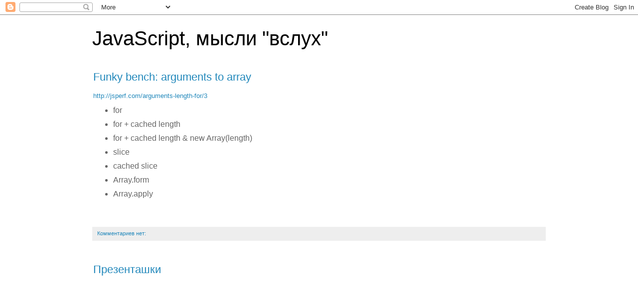

--- FILE ---
content_type: text/html; charset=UTF-8
request_url: https://ibnrubaxa.blogspot.com/
body_size: 12904
content:
<!DOCTYPE html>
<html class='v2' dir='ltr' lang='ru'>
<head>
<link href='https://www.blogger.com/static/v1/widgets/335934321-css_bundle_v2.css' rel='stylesheet' type='text/css'/>
<meta content='width=1100' name='viewport'/>
<meta content='text/html; charset=UTF-8' http-equiv='Content-Type'/>
<meta content='blogger' name='generator'/>
<link href='https://ibnrubaxa.blogspot.com/favicon.ico' rel='icon' type='image/x-icon'/>
<link href='http://ibnrubaxa.blogspot.com/' rel='canonical'/>
<link rel="alternate" type="application/atom+xml" title="JavaScript, мысли &quot;вслух&quot; - Atom" href="https://ibnrubaxa.blogspot.com/feeds/posts/default" />
<link rel="alternate" type="application/rss+xml" title="JavaScript, мысли &quot;вслух&quot; - RSS" href="https://ibnrubaxa.blogspot.com/feeds/posts/default?alt=rss" />
<link rel="service.post" type="application/atom+xml" title="JavaScript, мысли &quot;вслух&quot; - Atom" href="https://www.blogger.com/feeds/6684690904553511206/posts/default" />
<link rel="me" href="https://www.blogger.com/profile/08951555482980054796" />
<!--Can't find substitution for tag [blog.ieCssRetrofitLinks]-->
<meta content='http://ibnrubaxa.blogspot.com/' property='og:url'/>
<meta content='JavaScript, мысли &quot;вслух&quot;' property='og:title'/>
<meta content='' property='og:description'/>
<title>JavaScript, мысли "вслух"</title>
<style id='page-skin-1' type='text/css'><!--
/*
-----------------------------------------------
Blogger Template Style
Name:     Simple
Designer: Josh Peterson
URL:      www.noaesthetic.com
----------------------------------------------- */
/* Variable definitions
====================
<Variable name="keycolor" description="Main Color" type="color" default="#66bbdd"/>
<Group description="Page Text" selector="body">
<Variable name="body.font" description="Font" type="font"
default="normal normal 12px Arial, Tahoma, Helvetica, FreeSans, sans-serif"/>
<Variable name="body.text.color" description="Text Color" type="color" default="#222222"/>
</Group>
<Group description="Backgrounds" selector=".body-fauxcolumns-outer">
<Variable name="body.background.color" description="Outer Background" type="color" default="#66bbdd"/>
<Variable name="content.background.color" description="Main Background" type="color" default="#ffffff"/>
<Variable name="header.background.color" description="Header Background" type="color" default="transparent"/>
</Group>
<Group description="Links" selector=".main-outer">
<Variable name="link.color" description="Link Color" type="color" default="#2288bb"/>
<Variable name="link.visited.color" description="Visited Color" type="color" default="#888888"/>
<Variable name="link.hover.color" description="Hover Color" type="color" default="#33aaff"/>
</Group>
<Group description="Blog Title" selector=".header h1">
<Variable name="header.font" description="Font" type="font"
default="normal normal 60px Arial, Tahoma, Helvetica, FreeSans, sans-serif"/>
<Variable name="header.text.color" description="Title Color" type="color" default="#3399bb" />
</Group>
<Group description="Blog Description" selector=".header .description">
<Variable name="description.text.color" description="Description Color" type="color"
default="#777777" />
</Group>
<Group description="Tabs Text" selector=".tabs-inner .widget li a">
<Variable name="tabs.font" description="Font" type="font"
default="normal normal 14px Arial, Tahoma, Helvetica, FreeSans, sans-serif"/>
<Variable name="tabs.text.color" description="Text Color" type="color" default="#999999"/>
<Variable name="tabs.selected.text.color" description="Selected Color" type="color" default="#000000"/>
</Group>
<Group description="Tabs Background" selector=".tabs-outer .PageList">
<Variable name="tabs.background.color" description="Background Color" type="color" default="#f5f5f5"/>
<Variable name="tabs.selected.background.color" description="Selected Color" type="color" default="#eeeeee"/>
</Group>
<Group description="Post Title" selector="h3.post-title, .comments h4">
<Variable name="post.title.font" description="Font" type="font"
default="normal normal 22px Arial, Tahoma, Helvetica, FreeSans, sans-serif"/>
</Group>
<Group description="Date Header" selector=".date-header">
<Variable name="date.header.color" description="Text Color" type="color"
default="#666666"/>
<Variable name="date.header.background.color" description="Background Color" type="color"
default="transparent"/>
</Group>
<Group description="Post Footer" selector=".post-footer">
<Variable name="post.footer.text.color" description="Text Color" type="color" default="#666666"/>
<Variable name="post.footer.background.color" description="Background Color" type="color"
default="#f9f9f9"/>
<Variable name="post.footer.border.color" description="Shadow Color" type="color" default="#eeeeee"/>
</Group>
<Group description="Gadgets" selector="h2">
<Variable name="widget.title.font" description="Title Font" type="font"
default="normal bold 11px Arial, Tahoma, Helvetica, FreeSans, sans-serif"/>
<Variable name="widget.title.text.color" description="Title Color" type="color" default="#000000"/>
<Variable name="widget.alternate.text.color" description="Alternate Color" type="color" default="#999999"/>
</Group>
<Group description="Images" selector=".main-inner">
<Variable name="image.background.color" description="Background Color" type="color" default="#ffffff"/>
<Variable name="image.border.color" description="Border Color" type="color" default="#eeeeee"/>
<Variable name="image.text.color" description="Caption Text Color" type="color" default="#666666"/>
</Group>
<Group description="Accents" selector=".content-inner">
<Variable name="body.rule.color" description="Separator Line Color" type="color" default="#eeeeee"/>
<Variable name="tabs.border.color" description="Tabs Border Color" type="color" default="transparent"/>
</Group>
<Variable name="body.background" description="Body Background" type="background"
color="#ffffff" default="$(color) none repeat scroll top left"/>
<Variable name="body.background.override" description="Body Background Override" type="string" default=""/>
<Variable name="body.background.gradient.cap" description="Body Gradient Cap" type="url"
default="url(http://www.blogblog.com/1kt/simple/gradients_light.png)"/>
<Variable name="body.background.gradient.tile" description="Body Gradient Tile" type="url"
default="url(http://www.blogblog.com/1kt/simple/body_gradient_tile_light.png)"/>
<Variable name="content.background.color.selector" description="Content Background Color Selector" type="string" default=".content-inner"/>
<Variable name="content.padding" description="Content Padding" type="length" default="10px"/>
<Variable name="content.padding.horizontal" description="Content Horizontal Padding" type="length" default="10px"/>
<Variable name="content.shadow.spread" description="Content Shadow Spread" type="length" default="40px"/>
<Variable name="content.shadow.spread.webkit" description="Content Shadow Spread (WebKit)" type="length" default="5px"/>
<Variable name="content.shadow.spread.ie" description="Content Shadow Spread (IE)" type="length" default="10px"/>
<Variable name="main.border.width" description="Main Border Width" type="length" default="0"/>
<Variable name="header.background.gradient" description="Header Gradient" type="url" default="none"/>
<Variable name="header.shadow.offset.left" description="Header Shadow Offset Left" type="length" default="-1px"/>
<Variable name="header.shadow.offset.top" description="Header Shadow Offset Top" type="length" default="-1px"/>
<Variable name="header.shadow.spread" description="Header Shadow Spread" type="length" default="1px"/>
<Variable name="header.padding" description="Header Padding" type="length" default="30px"/>
<Variable name="header.border.size" description="Header Border Size" type="length" default="1px"/>
<Variable name="header.bottom.border.size" description="Header Bottom Border Size" type="length" default="1px"/>
<Variable name="header.border.horizontalsize" description="Header Horizontal Border Size" type="length" default="0"/>
<Variable name="description.text.size" description="Description Text Size" type="string" default="140%"/>
<Variable name="tabs.margin.top" description="Tabs Margin Top" type="length" default="0" />
<Variable name="tabs.margin.side" description="Tabs Side Margin" type="length" default="30px" />
<Variable name="tabs.background.gradient" description="Tabs Background Gradient" type="url"
default="url(http://www.blogblog.com/1kt/simple/gradients_light.png)"/>
<Variable name="tabs.border.width" description="Tabs Border Width" type="length" default="1px"/>
<Variable name="tabs.bevel.border.width" description="Tabs Bevel Border Width" type="length" default="1px"/>
<Variable name="date.header.padding" description="Date Header Padding" type="string" default="inherit"/>
<Variable name="date.header.letterspacing" description="Date Header Letter Spacing" type="string" default="inherit"/>
<Variable name="date.header.margin" description="Date Header Margin" type="string" default="inherit"/>
<Variable name="post.margin.bottom" description="Post Bottom Margin" type="length" default="25px"/>
<Variable name="image.border.small.size" description="Image Border Small Size" type="length" default="2px"/>
<Variable name="image.border.large.size" description="Image Border Large Size" type="length" default="5px"/>
<Variable name="page.width.selector" description="Page Width Selector" type="string" default=".region-inner"/>
<Variable name="page.width" description="Page Width" type="string" default="auto"/>
<Variable name="main.section.margin" description="Main Section Margin" type="length" default="15px"/>
<Variable name="main.padding" description="Main Padding" type="length" default="15px"/>
<Variable name="main.padding.top" description="Main Padding Top" type="length" default="30px"/>
<Variable name="main.padding.bottom" description="Main Padding Bottom" type="length" default="30px"/>
<Variable name="paging.background"
color="#ffffff"
description="Background of blog paging area" type="background"
default="transparent none no-repeat scroll top center"/>
<Variable name="footer.bevel" description="Bevel border length of footer" type="length" default="0"/>
<Variable name="mobile.background.overlay" description="Mobile Background Overlay" type="string"
default="transparent none repeat scroll top left"/>
<Variable name="mobile.background.size" description="Mobile Background Size" type="string" default="auto"/>
<Variable name="mobile.button.color" description="Mobile Button Color" type="color" default="#ffffff" />
<Variable name="startSide" description="Side where text starts in blog language" type="automatic" default="left"/>
<Variable name="endSide" description="Side where text ends in blog language" type="automatic" default="right"/>
*/
/* Content
----------------------------------------------- */
body {
font: normal normal 12px 'Trebuchet MS', Trebuchet, Verdana, sans-serif;
color: #666666;
background: #ffffff none repeat scroll top left;
padding: 0 0 0 0;
}
html body .region-inner {
min-width: 0;
max-width: 100%;
width: auto;
}
a:link {
text-decoration:none;
color: #2288bb;
}
a:visited {
text-decoration:none;
color: #888888;
}
a:hover {
text-decoration:underline;
color: #33aaff;
}
.body-fauxcolumn-outer .fauxcolumn-inner {
background: transparent none repeat scroll top left;
_background-image: none;
}
.body-fauxcolumn-outer .cap-top {
position: absolute;
z-index: 1;
height: 400px;
width: 100%;
background: #ffffff none repeat scroll top left;
}
.body-fauxcolumn-outer .cap-top .cap-left {
width: 100%;
background: transparent none repeat-x scroll top left;
_background-image: none;
}
.content-outer {
-moz-box-shadow: 0 0 0 rgba(0, 0, 0, .15);
-webkit-box-shadow: 0 0 0 rgba(0, 0, 0, .15);
-goog-ms-box-shadow: 0 0 0 #333333;
box-shadow: 0 0 0 rgba(0, 0, 0, .15);
margin-bottom: 1px;
}
.content-inner {
padding: 10px 40px;
}
.content-inner {
background-color: #ffffff;
}
/* Header
----------------------------------------------- */
.header-outer {
background: transparent none repeat-x scroll 0 -400px;
_background-image: none;
}
.Header h1 {
font: normal normal 40px 'Trebuchet MS',Trebuchet,Verdana,sans-serif;
color: #000000;
text-shadow: 0 0 0 rgba(0, 0, 0, .2);
}
.Header h1 a {
color: #000000;
}
.Header .description {
font-size: 18px;
color: #000000;
}
.header-inner .Header .titlewrapper {
padding: 15px 10px;
}
.header-inner .Header .descriptionwrapper {
display: none;
}
/* Tabs
----------------------------------------------- */
.tabs-inner .section:first-child {
border-top: 0 solid #dddddd;
}
.tabs-inner .section:first-child ul {
margin-top: -1px;
border-top: 1px solid #dddddd;
border-left: 1px solid #dddddd;
border-right: 1px solid #dddddd;
}
.tabs-inner .widget ul {
background: transparent none repeat-x scroll 0 -800px;
_background-image: none;
border-bottom: 1px solid #dddddd;
margin-top: 0;
margin-left: -30px;
margin-right: -30px;
}
.tabs-inner .widget li a {
display: inline-block;
padding: .6em 1em;
font: normal normal 12px 'Trebuchet MS', Trebuchet, Verdana, sans-serif;
color: #000000;
border-left: 1px solid #ffffff;
border-right: 1px solid #dddddd;
}
.tabs-inner .widget li:first-child a {
border-left: none;
}
.tabs-inner .widget li.selected a, .tabs-inner .widget li a:hover {
color: #000000;
background-color: #eeeeee;
text-decoration: none;
}
/* Columns
----------------------------------------------- */
.main-outer {
border-top: 0 solid transparent;
}
.fauxcolumn-left-outer .fauxcolumn-inner {
border-right: 1px solid transparent;
}
.fauxcolumn-right-outer .fauxcolumn-inner {
border-left: 1px solid transparent;
}
/* Headings
----------------------------------------------- */
h2 {
margin: 0 0 1em 0;
font: normal bold 11px 'Trebuchet MS',Trebuchet,Verdana,sans-serif;
color: #000000;
text-transform: uppercase;
}
/* Widgets
----------------------------------------------- */
.widget .zippy {
color: #999999;
text-shadow: 2px 2px 1px rgba(0, 0, 0, .1);
}
.widget .popular-posts ul {
list-style: none;
}
/* Posts
----------------------------------------------- */
.date-header span {
background-color: #bbbbbb;
color: #ffffff;
padding: 0.4em;
letter-spacing: 3px;
margin: inherit;
}
.main-inner {
padding-top: 0;
padding-bottom: 65px;
}
.main-inner .column-center-inner {
padding: 0 0;
}
.main-inner .column-center-inner .section {
margin: 0 1em;
}
.post {
margin: 0 0 45px 0;
}
h3.post-title, .comments h4 {
font: normal normal 22px 'Trebuchet MS',Trebuchet,Verdana,sans-serif;
margin: .75em 0 0;
}
.post-body {
font-size: 110%;
line-height: 1.4;
position: relative;
}
.post-body img, .post-body .tr-caption-container, .Profile img, .Image img,
.BlogList .item-thumbnail img {
padding: 2px;
background: #ffffff;
border: 1px solid #eeeeee;
-moz-box-shadow: 1px 1px 5px rgba(0, 0, 0, .1);
-webkit-box-shadow: 1px 1px 5px rgba(0, 0, 0, .1);
box-shadow: 1px 1px 5px rgba(0, 0, 0, .1);
}
.post-body img, .post-body .tr-caption-container {
padding: 5px;
}
.post-body .tr-caption-container {
color: #666666;
}
.post-body .tr-caption-container img {
padding: 0;
background: transparent;
border: none;
-moz-box-shadow: 0 0 0 rgba(0, 0, 0, .1);
-webkit-box-shadow: 0 0 0 rgba(0, 0, 0, .1);
box-shadow: 0 0 0 rgba(0, 0, 0, .1);
}
.post-header {
margin: 0 0 1.5em;
line-height: 1.6;
font-size: 90%;
}
.post-footer {
margin: 20px -2px 0;
padding: 5px 10px;
color: #666666;
background-color: #eeeeee;
border-bottom: 1px solid #eeeeee;
line-height: 1.6;
font-size: 90%;
}
#comments .comment-author {
padding-top: 1.5em;
border-top: 1px solid transparent;
background-position: 0 1.5em;
}
#comments .comment-author:first-child {
padding-top: 0;
border-top: none;
}
.avatar-image-container {
margin: .2em 0 0;
}
#comments .avatar-image-container img {
border: 1px solid #eeeeee;
}
/* Comments
----------------------------------------------- */
.comments .comments-content .icon.blog-author {
background-repeat: no-repeat;
background-image: url([data-uri]);
}
.comments .comments-content .loadmore a {
border-top: 1px solid #999999;
border-bottom: 1px solid #999999;
}
.comments .comment-thread.inline-thread {
background-color: #eeeeee;
}
.comments .continue {
border-top: 2px solid #999999;
}
/* Accents
---------------------------------------------- */
.section-columns td.columns-cell {
border-left: 1px solid transparent;
}
.blog-pager {
background: transparent url(//www.blogblog.com/1kt/simple/paging_dot.png) repeat-x scroll top center;
}
.blog-pager-older-link, .home-link,
.blog-pager-newer-link {
background-color: #ffffff;
padding: 5px;
}
.footer-outer {
border-top: 1px dashed #bbbbbb;
}
/* Mobile
----------------------------------------------- */
body.mobile  {
background-size: auto;
}
.mobile .body-fauxcolumn-outer {
background: transparent none repeat scroll top left;
}
.mobile .body-fauxcolumn-outer .cap-top {
background-size: 100% auto;
}
.mobile .content-outer {
-webkit-box-shadow: 0 0 3px rgba(0, 0, 0, .15);
box-shadow: 0 0 3px rgba(0, 0, 0, .15);
padding: 0 0;
}
body.mobile .AdSense {
margin: 0 -0;
}
.mobile .tabs-inner .widget ul {
margin-left: 0;
margin-right: 0;
}
.mobile .post {
margin: 0;
}
.mobile .main-inner .column-center-inner .section {
margin: 0;
}
.mobile .date-header span {
padding: 0.1em 10px;
margin: 0 -10px;
}
.mobile h3.post-title {
margin: 0;
}
.mobile .blog-pager {
background: transparent none no-repeat scroll top center;
}
.mobile .footer-outer {
border-top: none;
}
.mobile .main-inner, .mobile .footer-inner {
background-color: #ffffff;
}
.mobile-index-contents {
color: #666666;
}
.mobile-link-button {
background-color: #2288bb;
}
.mobile-link-button a:link, .mobile-link-button a:visited {
color: #ffffff;
}
.mobile .tabs-inner .section:first-child {
border-top: none;
}
.mobile .tabs-inner .PageList .widget-content {
background-color: #eeeeee;
color: #000000;
border-top: 1px solid #dddddd;
border-bottom: 1px solid #dddddd;
}
.mobile .tabs-inner .PageList .widget-content .pagelist-arrow {
border-left: 1px solid #dddddd;
}

--></style>
<style id='template-skin-1' type='text/css'><!--
body {
min-width: 1010px;
}
.content-outer, .content-fauxcolumn-outer, .region-inner {
min-width: 1010px;
max-width: 1010px;
_width: 1010px;
}
.main-inner .columns {
padding-left: 0px;
padding-right: 0px;
}
.main-inner .fauxcolumn-center-outer {
left: 0px;
right: 0px;
/* IE6 does not respect left and right together */
_width: expression(this.parentNode.offsetWidth -
parseInt("0px") -
parseInt("0px") + 'px');
}
.main-inner .fauxcolumn-left-outer {
width: 0px;
}
.main-inner .fauxcolumn-right-outer {
width: 0px;
}
.main-inner .column-left-outer {
width: 0px;
right: 100%;
margin-left: -0px;
}
.main-inner .column-right-outer {
width: 0px;
margin-right: -0px;
}
#layout {
min-width: 0;
}
#layout .content-outer {
min-width: 0;
width: 800px;
}
#layout .region-inner {
min-width: 0;
width: auto;
}
body#layout div.add_widget {
padding: 8px;
}
body#layout div.add_widget a {
margin-left: 32px;
}
--></style>
<link href='https://www.blogger.com/dyn-css/authorization.css?targetBlogID=6684690904553511206&amp;zx=d15db074-27fd-45a0-8ad9-77c96eac4171' media='none' onload='if(media!=&#39;all&#39;)media=&#39;all&#39;' rel='stylesheet'/><noscript><link href='https://www.blogger.com/dyn-css/authorization.css?targetBlogID=6684690904553511206&amp;zx=d15db074-27fd-45a0-8ad9-77c96eac4171' rel='stylesheet'/></noscript>
<meta name='google-adsense-platform-account' content='ca-host-pub-1556223355139109'/>
<meta name='google-adsense-platform-domain' content='blogspot.com'/>

</head>
<body class='loading'>
<div class='navbar section' id='navbar' name='Панель навигации'><div class='widget Navbar' data-version='1' id='Navbar1'><script type="text/javascript">
    function setAttributeOnload(object, attribute, val) {
      if(window.addEventListener) {
        window.addEventListener('load',
          function(){ object[attribute] = val; }, false);
      } else {
        window.attachEvent('onload', function(){ object[attribute] = val; });
      }
    }
  </script>
<div id="navbar-iframe-container"></div>
<script type="text/javascript" src="https://apis.google.com/js/platform.js"></script>
<script type="text/javascript">
      gapi.load("gapi.iframes:gapi.iframes.style.bubble", function() {
        if (gapi.iframes && gapi.iframes.getContext) {
          gapi.iframes.getContext().openChild({
              url: 'https://www.blogger.com/navbar/6684690904553511206?origin\x3dhttps://ibnrubaxa.blogspot.com',
              where: document.getElementById("navbar-iframe-container"),
              id: "navbar-iframe"
          });
        }
      });
    </script><script type="text/javascript">
(function() {
var script = document.createElement('script');
script.type = 'text/javascript';
script.src = '//pagead2.googlesyndication.com/pagead/js/google_top_exp.js';
var head = document.getElementsByTagName('head')[0];
if (head) {
head.appendChild(script);
}})();
</script>
</div></div>
<div itemscope='itemscope' itemtype='http://schema.org/Blog' style='display: none;'>
<meta content='JavaScript, мысли "вслух"' itemprop='name'/>
</div>
<div class='body-fauxcolumns'>
<div class='fauxcolumn-outer body-fauxcolumn-outer'>
<div class='cap-top'>
<div class='cap-left'></div>
<div class='cap-right'></div>
</div>
<div class='fauxborder-left'>
<div class='fauxborder-right'></div>
<div class='fauxcolumn-inner'>
</div>
</div>
<div class='cap-bottom'>
<div class='cap-left'></div>
<div class='cap-right'></div>
</div>
</div>
</div>
<div class='content'>
<div class='content-fauxcolumns'>
<div class='fauxcolumn-outer content-fauxcolumn-outer'>
<div class='cap-top'>
<div class='cap-left'></div>
<div class='cap-right'></div>
</div>
<div class='fauxborder-left'>
<div class='fauxborder-right'></div>
<div class='fauxcolumn-inner'>
</div>
</div>
<div class='cap-bottom'>
<div class='cap-left'></div>
<div class='cap-right'></div>
</div>
</div>
</div>
<div class='content-outer'>
<div class='content-cap-top cap-top'>
<div class='cap-left'></div>
<div class='cap-right'></div>
</div>
<div class='fauxborder-left content-fauxborder-left'>
<div class='fauxborder-right content-fauxborder-right'></div>
<div class='content-inner'>
<header>
<div class='header-outer'>
<div class='header-cap-top cap-top'>
<div class='cap-left'></div>
<div class='cap-right'></div>
</div>
<div class='fauxborder-left header-fauxborder-left'>
<div class='fauxborder-right header-fauxborder-right'></div>
<div class='region-inner header-inner'>
<div class='header section' id='header' name='Заголовок'><div class='widget Header' data-version='1' id='Header1'>
<div id='header-inner'>
<div class='titlewrapper'>
<h1 class='title'>
JavaScript, мысли "вслух"
</h1>
</div>
<div class='descriptionwrapper'>
<p class='description'><span>
</span></p>
</div>
</div>
</div></div>
</div>
</div>
<div class='header-cap-bottom cap-bottom'>
<div class='cap-left'></div>
<div class='cap-right'></div>
</div>
</div>
</header>
<div class='tabs-outer'>
<div class='tabs-cap-top cap-top'>
<div class='cap-left'></div>
<div class='cap-right'></div>
</div>
<div class='fauxborder-left tabs-fauxborder-left'>
<div class='fauxborder-right tabs-fauxborder-right'></div>
<div class='region-inner tabs-inner'>
<div class='tabs no-items section' id='crosscol' name='Поперечный столбец'></div>
<div class='tabs no-items section' id='crosscol-overflow' name='Cross-Column 2'></div>
</div>
</div>
<div class='tabs-cap-bottom cap-bottom'>
<div class='cap-left'></div>
<div class='cap-right'></div>
</div>
</div>
<div class='main-outer'>
<div class='main-cap-top cap-top'>
<div class='cap-left'></div>
<div class='cap-right'></div>
</div>
<div class='fauxborder-left main-fauxborder-left'>
<div class='fauxborder-right main-fauxborder-right'></div>
<div class='region-inner main-inner'>
<div class='columns fauxcolumns'>
<div class='fauxcolumn-outer fauxcolumn-center-outer'>
<div class='cap-top'>
<div class='cap-left'></div>
<div class='cap-right'></div>
</div>
<div class='fauxborder-left'>
<div class='fauxborder-right'></div>
<div class='fauxcolumn-inner'>
</div>
</div>
<div class='cap-bottom'>
<div class='cap-left'></div>
<div class='cap-right'></div>
</div>
</div>
<div class='fauxcolumn-outer fauxcolumn-left-outer'>
<div class='cap-top'>
<div class='cap-left'></div>
<div class='cap-right'></div>
</div>
<div class='fauxborder-left'>
<div class='fauxborder-right'></div>
<div class='fauxcolumn-inner'>
</div>
</div>
<div class='cap-bottom'>
<div class='cap-left'></div>
<div class='cap-right'></div>
</div>
</div>
<div class='fauxcolumn-outer fauxcolumn-right-outer'>
<div class='cap-top'>
<div class='cap-left'></div>
<div class='cap-right'></div>
</div>
<div class='fauxborder-left'>
<div class='fauxborder-right'></div>
<div class='fauxcolumn-inner'>
</div>
</div>
<div class='cap-bottom'>
<div class='cap-left'></div>
<div class='cap-right'></div>
</div>
</div>
<!-- corrects IE6 width calculation -->
<div class='columns-inner'>
<div class='column-center-outer'>
<div class='column-center-inner'>
<div class='main section' id='main' name='Основной'><div class='widget Blog' data-version='1' id='Blog1'>
<div class='blog-posts hfeed'>

          <div class="date-outer">
        

          <div class="date-posts">
        
<div class='post-outer'>
<div class='post hentry' itemscope='itemscope' itemtype='http://schema.org/BlogPosting'>
<a name='425160906944852267'></a>
<h3 class='post-title entry-title' itemprop='name'>
<a href='https://ibnrubaxa.blogspot.com/2014/12/funky-bench-arguments-to-array.html'>Funky bench: arguments to array</a>
</h3>
<div class='post-header'>
<div class='post-header-line-1'></div>
</div>
<div class='post-body entry-content' id='post-body-425160906944852267' itemprop='articleBody'>
<div dir="ltr" style="text-align: left;" trbidi="on">
<div>
<div>
<span style="font-family: Trebuchet MS, sans-serif;"><a href="http://jsperf.com/arguments-length-for/3">http://jsperf.com/arguments-length-for/3</a></span></div>
</div>
<ul style="background-color: white; font-size: 16px; line-height: 24px; margin-bottom: 1em;">
<li><span style="font-family: Trebuchet MS, sans-serif;">for</span></li>
<li><span style="font-family: Trebuchet MS, sans-serif;">for + cached length</span></li>
<li><span style="font-family: Trebuchet MS, sans-serif;">for + cached length &amp; new Array(length)</span></li>
<li><span style="font-family: Trebuchet MS, sans-serif;">slice</span></li>
<li><span style="font-family: Trebuchet MS, sans-serif;">cached slice</span></li>
<li><span style="font-family: Trebuchet MS, sans-serif;">Array.form</span></li>
<li><span style="font-family: Trebuchet MS, sans-serif;">Array.apply</span></li>
</ul>
<div>
<br /></div>
</div>
<div style='clear: both;'></div>
</div>
<div class='post-footer'>
<div class='post-footer-line post-footer-line-1'><span class='post-comment-link'>
<a class='comment-link' href='https://ibnrubaxa.blogspot.com/2014/12/funky-bench-arguments-to-array.html#comment-form' onclick=''>
Комментариев нет:
              </a>
</span>
<span class='post-icons'>
<span class='item-control blog-admin pid-729381188'>
<a href='https://www.blogger.com/post-edit.g?blogID=6684690904553511206&postID=425160906944852267&from=pencil' title='Изменить сообщение'>
<img alt='' class='icon-action' height='18' src='https://resources.blogblog.com/img/icon18_edit_allbkg.gif' width='18'/>
</a>
</span>
</span>
</div>
<div class='post-footer-line post-footer-line-2'><span class='post-labels'>
</span>
</div>
<div class='post-footer-line post-footer-line-3'></div>
</div>
</div>
</div>

          </div></div>
        

          <div class="date-outer">
        

          <div class="date-posts">
        
<div class='post-outer'>
<div class='post hentry' itemscope='itemscope' itemtype='http://schema.org/BlogPosting'>
<a name='1914197303685093249'></a>
<h3 class='post-title entry-title' itemprop='name'>
<a href='https://ibnrubaxa.blogspot.com/2014/12/blog-post.html'>Презенташки</a>
</h3>
<div class='post-header'>
<div class='post-header-line-1'></div>
</div>
<div class='post-body entry-content' id='post-body-1914197303685093249' itemprop='articleBody'>
<div dir="ltr" style="text-align: left;" trbidi="on">
<iframe allowfullscreen="" frameborder="0" height="570px" marginheight="0" marginwidth="0" mozallowfullscreen="" scrolling="no" src="http://www.slideshare.net/ibnrubaxa/slideshelf" style="border: none;" webkitallowfullscreen="" width="760px"></iframe></div>
<div style='clear: both;'></div>
</div>
<div class='post-footer'>
<div class='post-footer-line post-footer-line-1'><span class='post-comment-link'>
<a class='comment-link' href='https://ibnrubaxa.blogspot.com/2014/12/blog-post.html#comment-form' onclick=''>
Комментариев нет:
              </a>
</span>
<span class='post-icons'>
<span class='item-control blog-admin pid-729381188'>
<a href='https://www.blogger.com/post-edit.g?blogID=6684690904553511206&postID=1914197303685093249&from=pencil' title='Изменить сообщение'>
<img alt='' class='icon-action' height='18' src='https://resources.blogblog.com/img/icon18_edit_allbkg.gif' width='18'/>
</a>
</span>
</span>
</div>
<div class='post-footer-line post-footer-line-2'><span class='post-labels'>
</span>
</div>
<div class='post-footer-line post-footer-line-3'></div>
</div>
</div>
</div>

          </div></div>
        

          <div class="date-outer">
        

          <div class="date-posts">
        
<div class='post-outer'>
<div class='post hentry' itemscope='itemscope' itemtype='http://schema.org/BlogPosting'>
<a name='1284549434626968718'></a>
<h3 class='post-title entry-title' itemprop='name'>
<a href='https://ibnrubaxa.blogspot.com/2014/11/very-soon-release-sortable-v10.html'>Very soon, the release Sortable v1.0:</a>
</h3>
<div class='post-header'>
<div class='post-header-line-1'></div>
</div>
<div class='post-body entry-content' id='post-body-1284549434626968718' itemprop='articleBody'>
<div dir="ltr" style="text-align: left;" trbidi="on">
<div class="separator" style="clear: both; text-align: center;">
<a href="http://rubaxa.github.io/Sortable/" style="clear: left; float: left; margin-bottom: 1em; margin-right: 1em;"><img border="0" src="https://lh3.googleusercontent.com/blogger_img_proxy/AEn0k_tbKQb670Q6pZrWHa_p6zV3SRJKtiirsBvGoqH7sQNnVQwfgMvnKm7q8ZXCRHGk337bhtrurkMgM9h_WckJ9KBvUS25jykxnjTV_q8HXj0a=s0-d"></a><span style="font-size: large;"></span></div>
<span style="font-family: Trebuchet MS, sans-serif; font-size: large;">&nbsp; - animation</span><br />
<span style="font-family: Trebuchet MS, sans-serif; font-size: large;">&nbsp; -&nbsp;group settings</span><br />
<span style="font-family: Trebuchet MS, sans-serif; font-size: large;">&nbsp; - support AngularJS (ng-sortable)</span><br />
<span style="font-size: large;"><span style="font-family: Trebuchet MS, sans-serif;"><br /></span>
<span style="font-family: Trebuchet MS, sans-serif;"><br /></span></span><br />
<span style="font-size: large;"><span style="font-family: Trebuchet MS, sans-serif;">RC: https://github.com/RubaXa/Sortable/tree/dev/</span></span></div>
<div style='clear: both;'></div>
</div>
<div class='post-footer'>
<div class='post-footer-line post-footer-line-1'><span class='post-comment-link'>
<a class='comment-link' href='https://ibnrubaxa.blogspot.com/2014/11/very-soon-release-sortable-v10.html#comment-form' onclick=''>
Комментариев нет:
              </a>
</span>
<span class='post-icons'>
<span class='item-control blog-admin pid-729381188'>
<a href='https://www.blogger.com/post-edit.g?blogID=6684690904553511206&postID=1284549434626968718&from=pencil' title='Изменить сообщение'>
<img alt='' class='icon-action' height='18' src='https://resources.blogblog.com/img/icon18_edit_allbkg.gif' width='18'/>
</a>
</span>
</span>
</div>
<div class='post-footer-line post-footer-line-2'><span class='post-labels'>
Ярлыки:
<a href='https://ibnrubaxa.blogspot.com/search/label/AngularJS' rel='tag'>AngularJS</a>,
<a href='https://ibnrubaxa.blogspot.com/search/label/dnd' rel='tag'>dnd</a>,
<a href='https://ibnrubaxa.blogspot.com/search/label/reorder' rel='tag'>reorder</a>,
<a href='https://ibnrubaxa.blogspot.com/search/label/sortable' rel='tag'>sortable</a>
</span>
</div>
<div class='post-footer-line post-footer-line-3'></div>
</div>
</div>
</div>

          </div></div>
        

          <div class="date-outer">
        

          <div class="date-posts">
        
<div class='post-outer'>
<div class='post hentry' itemscope='itemscope' itemtype='http://schema.org/BlogPosting'>
<a name='2121856623597054121'></a>
<h3 class='post-title entry-title' itemprop='name'>
<a href='https://ibnrubaxa.blogspot.com/2014/09/wormholejs-is-eventemitter-for.html'>wormhole.js &#8212; is EventEmitter for communication between tabs</a>
</h3>
<div class='post-header'>
<div class='post-header-line-1'></div>
</div>
<div class='post-body entry-content' id='post-body-2121856623597054121' itemprop='articleBody'>
<div dir="ltr" style="text-align: left;" trbidi="on">
<div class="separator" style="clear: both; text-align: center;">
<a href="http://rubaxa.github.io/wormhole/"><img border="0" src="https://lh3.googleusercontent.com/blogger_img_proxy/AEn0k_vCp-SE-nGGOilApXcyS6O6v0ZoClc9YcSEpjPh6ktIvJmdwxDnrUSShssGfVNpGCJ_7x_NrO5mRUGjVgXpu83niHNQg7BmIG5c9SYpxDF9TRfa0Q=s0-d"></a></div>
<br />
<h3 style="box-sizing: border-box; color: #333333; font-family: 'Helvetica Neue', Helvetica, 'Segoe UI', Arial, freesans, sans-serif; font-size: 1.5em; line-height: 1.43; margin-bottom: 16px; margin-top: 1em; position: relative;">
Features</h3>
<ul class="task-list" style="box-sizing: border-box; color: #333333; font-family: 'Helvetica Neue', Helvetica, 'Segoe UI', Arial, freesans, sans-serif; font-size: 16px; line-height: 25.6000003814697px; margin-bottom: 16px; margin-top: 0px; padding: 0px 0px 0px 2em;">
<li style="box-sizing: border-box;">Cross-domain communication</li>
<li style="box-sizing: border-box;">SharedWorkers or fallback to localStorage</li>
<li style="box-sizing: border-box;">IE 8+, Chrome 10+, FireFox 10+, Opera 10+, Safari 6+</li>
<li style="box-sizing: border-box;">Test coverage (<a href="http://rubaxa.github.io/wormhole/tests/" style="background-attachment: initial; background-clip: initial; background-image: initial; background-origin: initial; background-position: initial; background-repeat: initial; background-size: initial; box-sizing: border-box; color: #4183c4; text-decoration: none;">run</a>)</li>
</ul>
<div>
<span style="color: #333333; font-family: Helvetica Neue, Helvetica, Segoe UI, Arial, freesans, sans-serif;"><span style="line-height: 25.6000003814697px;"><br /></span></span></div>
<div>
<span style="color: #333333; font-family: Helvetica Neue, Helvetica, Segoe UI, Arial, freesans, sans-serif;"><span style="line-height: 25.6000003814697px;"><a href="http://rubaxa.github.io/wormhole/">http://rubaxa.github.io/wormhole/</a></span></span></div>
</div>
<div style='clear: both;'></div>
</div>
<div class='post-footer'>
<div class='post-footer-line post-footer-line-1'><span class='post-comment-link'>
<a class='comment-link' href='https://ibnrubaxa.blogspot.com/2014/09/wormholejs-is-eventemitter-for.html#comment-form' onclick=''>
Комментариев нет:
              </a>
</span>
<span class='post-icons'>
<span class='item-control blog-admin pid-729381188'>
<a href='https://www.blogger.com/post-edit.g?blogID=6684690904553511206&postID=2121856623597054121&from=pencil' title='Изменить сообщение'>
<img alt='' class='icon-action' height='18' src='https://resources.blogblog.com/img/icon18_edit_allbkg.gif' width='18'/>
</a>
</span>
</span>
</div>
<div class='post-footer-line post-footer-line-2'><span class='post-labels'>
</span>
</div>
<div class='post-footer-line post-footer-line-3'></div>
</div>
</div>
</div>

          </div></div>
        

          <div class="date-outer">
        

          <div class="date-posts">
        
<div class='post-outer'>
<div class='post hentry' itemscope='itemscope' itemtype='http://schema.org/BlogPosting'>
<a name='3265607073413612441'></a>
<h3 class='post-title entry-title' itemprop='name'>
<a href='https://ibnrubaxa.blogspot.com/2014/07/how-to-inherit-native-promise.html'>How to inherit native Promise?</a>
</h3>
<div class='post-header'>
<div class='post-header-line-1'></div>
</div>
<div class='post-body entry-content' id='post-body-3265607073413612441' itemprop='articleBody'>
<div dir="ltr" style="text-align: left;" trbidi="on">
<div dir="ltr" style="text-align: left;" trbidi="on">
<pre class="javascript" style="color: #0f0f0f; font-size: 15px; line-height: 20px; padding: 6px;"><span style="color: #006600; font-style: italic;">/**
 * @class   MyPromise
 * @extends Promise
 */</span>
<span style="color: #000066; font-weight: bold;">var</span> MyPromise <span style="color: #339933;">=</span> <span style="color: #000066; font-weight: bold;">function</span> <span style="color: #009900;">(</span>executor<span style="color: #009900;">)</span> <span style="color: #009900;">{</span>
  <span style="color: #000066; font-weight: bold;">var</span> promise <span style="color: #339933;">=</span> <span style="color: #000066; font-weight: bold;">new</span> Promise<span style="color: #009900;">(</span>executor<span style="color: #009900;">)</span><span style="color: #339933;">;</span>
  promise.<span style="color: #000066;">__proto__</span> <span style="color: #339933;">=</span> <span style="color: #000066; font-weight: bold;">this</span>.<span style="color: #000066;">__proto__</span><span style="color: #339933;">;</span>
  <span style="color: #000066; font-weight: bold;">return</span> promise<span style="color: #339933;">;</span>
<span style="color: #009900;">}</span><span style="color: #339933;">;</span>
&nbsp;
MyPromise.<span style="color: #000066; font-weight: bold;">prototype</span> <span style="color: #339933;">=</span> Object.<span style="color: #660066;">create</span><span style="color: #009900;">(</span>Promise.<span style="color: #000066; font-weight: bold;">prototype</span><span style="color: #339933;">,</span> <span style="color: #009900;">{</span> constructor<span style="color: #339933;">:</span> <span style="color: #009900;">{</span> value<span style="color: #339933;">:</span> MyPromise <span style="color: #009900;">}</span> <span style="color: #009900;">}</span><span style="color: #009900;">)</span><span style="color: #339933;">;</span>
&nbsp;
MyPromise.<span style="color: #000066; font-weight: bold;">prototype</span>.<span style="color: #660066;">done</span> <span style="color: #339933;">=</span> <span style="color: #000066; font-weight: bold;">function</span> <span style="color: #009900;">(</span>callback<span style="color: #009900;">)</span> <span style="color: #009900;">{</span>
  <span style="color: #000066; font-weight: bold;">this</span>.<span style="color: #660066;">then</span><span style="color: #009900;">(</span>callback<span style="color: #009900;">)</span><span style="color: #339933;">;</span>
  <span style="color: #000066; font-weight: bold;">return</span> <span style="color: #000066; font-weight: bold;">this</span><span style="color: #339933;">;</span>
<span style="color: #009900;">}</span><span style="color: #339933;">;</span>
&nbsp;
MyPromise.<span style="color: #000066; font-weight: bold;">prototype</span>.<span style="color: #660066;">fail</span> <span style="color: #339933;">=</span> <span style="color: #000066; font-weight: bold;">function</span> <span style="color: #009900;">(</span>callback<span style="color: #009900;">)</span> <span style="color: #009900;">{</span>
  <span style="color: #000066; font-weight: bold;">this</span><span style="color: #009900;">[</span><span style="color: #3366cc;">'catch'</span><span style="color: #009900;">]</span><span style="color: #009900;">(</span>callback<span style="color: #009900;">)</span><span style="color: #339933;">;</span>
  <span style="color: #000066; font-weight: bold;">return</span> <span style="color: #000066; font-weight: bold;">this</span><span style="color: #339933;">;</span>
<span style="color: #009900;">}</span><span style="color: #339933;">;</span>
&nbsp;
MyPromise.<span style="color: #000066; font-weight: bold;">prototype</span>.<span style="color: #660066;">always</span> <span style="color: #339933;">=</span> <span style="color: #000066; font-weight: bold;">function</span> <span style="color: #009900;">(</span>callback<span style="color: #009900;">)</span> <span style="color: #009900;">{</span>
  <span style="color: #000066; font-weight: bold;">this</span>.<span style="color: #660066;">then</span><span style="color: #009900;">(</span>callback<span style="color: #339933;">,</span> callback<span style="color: #009900;">)</span><span style="color: #339933;">;</span>
  <span style="color: #000066; font-weight: bold;">return</span> <span style="color: #000066; font-weight: bold;">this</span><span style="color: #339933;">;</span>
<span style="color: #009900;">}</span><span style="color: #339933;">;</span>
&nbsp;
MyPromise.<span style="color: #660066;">all</span> <span style="color: #339933;">=</span> Promise.<span style="color: #660066;">all</span><span style="color: #339933;">;</span>
MyPromise.<span style="color: #660066;">cast</span> <span style="color: #339933;">=</span> Promise.<span style="color: #660066;">cast</span><span style="color: #339933;">;</span>
MyPromise.<span style="color: #660066;">reject</span> <span style="color: #339933;">=</span> Promise.<span style="color: #660066;">reject</span><span style="color: #339933;">;</span>
MyPromise.<span style="color: #660066;">resolve</span> <span style="color: #339933;">=</span> Promise.<span style="color: #660066;">resolve</span><span style="color: #339933;">;</span></pre>
<pre class="javascript" style="color: #0f0f0f; font-size: 15px; line-height: 20px; padding: 6px;"><span style="color: #339933;">
</span></pre>
</div>
<span style="font-family: Trebuchet MS, sans-serif;"><a href="http://code.re/5TC">http://code.re/5TC</a></span></div>
<div style='clear: both;'></div>
</div>
<div class='post-footer'>
<div class='post-footer-line post-footer-line-1'><span class='post-comment-link'>
<a class='comment-link' href='https://ibnrubaxa.blogspot.com/2014/07/how-to-inherit-native-promise.html#comment-form' onclick=''>
2 комментария:
              </a>
</span>
<span class='post-icons'>
<span class='item-control blog-admin pid-729381188'>
<a href='https://www.blogger.com/post-edit.g?blogID=6684690904553511206&postID=3265607073413612441&from=pencil' title='Изменить сообщение'>
<img alt='' class='icon-action' height='18' src='https://resources.blogblog.com/img/icon18_edit_allbkg.gif' width='18'/>
</a>
</span>
</span>
</div>
<div class='post-footer-line post-footer-line-2'><span class='post-labels'>
</span>
</div>
<div class='post-footer-line post-footer-line-3'></div>
</div>
</div>
</div>

          </div></div>
        

          <div class="date-outer">
        

          <div class="date-posts">
        
<div class='post-outer'>
<div class='post hentry' itemscope='itemscope' itemtype='http://schema.org/BlogPosting'>
<a name='1929296472721132663'></a>
<h3 class='post-title entry-title' itemprop='name'>
<a href='https://ibnrubaxa.blogspot.com/2014/07/git-diffpath-highlighter.html'>Git diff/patсh highlighter :]</a>
</h3>
<div class='post-header'>
<div class='post-header-line-1'></div>
</div>
<div class='post-body entry-content' id='post-body-1929296472721132663' itemprop='articleBody'>
<div dir="ltr" style="text-align: left;" trbidi="on">
<span style="font-family: Trebuchet MS, sans-serif; font-size: large;"><a href="http://jsfiddle.net/RubaXa/QwbP6/show/">http://jsfiddle.net/RubaXa/QwbP6/show/</a></span></div>
<div style='clear: both;'></div>
</div>
<div class='post-footer'>
<div class='post-footer-line post-footer-line-1'><span class='post-comment-link'>
<a class='comment-link' href='https://ibnrubaxa.blogspot.com/2014/07/git-diffpath-highlighter.html#comment-form' onclick=''>
Комментариев нет:
              </a>
</span>
<span class='post-icons'>
<span class='item-control blog-admin pid-729381188'>
<a href='https://www.blogger.com/post-edit.g?blogID=6684690904553511206&postID=1929296472721132663&from=pencil' title='Изменить сообщение'>
<img alt='' class='icon-action' height='18' src='https://resources.blogblog.com/img/icon18_edit_allbkg.gif' width='18'/>
</a>
</span>
</span>
</div>
<div class='post-footer-line post-footer-line-2'><span class='post-labels'>
</span>
</div>
<div class='post-footer-line post-footer-line-3'></div>
</div>
</div>
</div>

          </div></div>
        

          <div class="date-outer">
        

          <div class="date-posts">
        
<div class='post-outer'>
<div class='post hentry' itemscope='itemscope' itemtype='http://schema.org/BlogPosting'>
<a name='5282953817835732028'></a>
<h3 class='post-title entry-title' itemprop='name'>
<a href='https://ibnrubaxa.blogspot.com/2014/07/sortable-v040-saving-and-restoring-of.html'>Sortable v0.4.0: Saving and restoring of the sort.</a>
</h3>
<div class='post-header'>
<div class='post-header-line-1'></div>
</div>
<div class='post-body entry-content' id='post-body-5282953817835732028' itemprop='articleBody'>
<div dir="ltr" style="text-align: left;" trbidi="on">
<span style="font-family: Trebuchet MS, sans-serif; font-size: large;"><a href="https://github.com/RubaXa/Sortable/tree/dev#store">https://github.com/RubaXa/Sortable/tree/dev#store</a></span><br />
<br />
<pre style="box-sizing: border-box; color: #333333; font-family: Consolas, 'Liberation Mono', Menlo, Courier, monospace; font-size: 13px; line-height: 19px; margin-bottom: 15px; margin-top: 15px; overflow: auto; padding: 6px 10px; word-wrap: normal;"><span class="k" style="box-sizing: border-box; font-weight: bold;">new</span> <span class="nx" style="box-sizing: border-box;">Sortable</span><span class="p" style="box-sizing: border-box;">(</span><span class="nx" style="box-sizing: border-box;">el</span><span class="p" style="box-sizing: border-box;">,</span> <span class="p" style="box-sizing: border-box;">{</span>
    <span class="nx" style="box-sizing: border-box;">group</span><span class="o" style="box-sizing: border-box; font-weight: bold;">:</span> <span class="s2" style="box-sizing: border-box; color: #dd1144;">"localStorage"</span><span class="p" style="box-sizing: border-box;">,</span>
    <span class="nx" style="box-sizing: border-box;">store</span><span class="o" style="box-sizing: border-box; font-weight: bold;">:</span> <span class="p" style="box-sizing: border-box;">{</span>
        <span class="cm" style="box-sizing: border-box; color: #999988; font-style: italic;">/**</span>
<span class="cm" style="box-sizing: border-box; color: #999988; font-style: italic;">         * Get the order of elements. Called once during initialization.</span>
<span class="cm" style="box-sizing: border-box; color: #999988; font-style: italic;">         * @param   {Sortable}  sortable</span>
<span class="cm" style="box-sizing: border-box; color: #999988; font-style: italic;">         * @retruns {Array}</span>
<span class="cm" style="box-sizing: border-box; color: #999988; font-style: italic;">         */</span>
        <span class="nx" style="box-sizing: border-box;">get</span><span class="o" style="box-sizing: border-box; font-weight: bold;">:</span> <span class="kd" style="box-sizing: border-box; font-weight: bold;">function</span> <span class="p" style="box-sizing: border-box;">(</span><span class="nx" style="box-sizing: border-box;">sortable</span><span class="p" style="box-sizing: border-box;">)</span> <span class="p" style="box-sizing: border-box;">{</span>
            <span class="kd" style="box-sizing: border-box; font-weight: bold;">var</span> <span class="nx" style="box-sizing: border-box;">order</span> <span class="o" style="box-sizing: border-box; font-weight: bold;">=</span> <span class="nx" style="box-sizing: border-box;">localStorage</span><span class="p" style="box-sizing: border-box;">.</span><span class="nx" style="box-sizing: border-box;">getItem</span><span class="p" style="box-sizing: border-box;">(</span><span class="nx" style="box-sizing: border-box;">sortable</span><span class="p" style="box-sizing: border-box;">.</span><span class="nx" style="box-sizing: border-box;">options</span><span class="p" style="box-sizing: border-box;">.</span><span class="nx" style="box-sizing: border-box;">group</span><span class="p" style="box-sizing: border-box;">);</span>
            <span class="k" style="box-sizing: border-box; font-weight: bold;">return</span> <span class="nx" style="box-sizing: border-box;">order</span> <span class="o" style="box-sizing: border-box; font-weight: bold;">?</span> <span class="nx" style="box-sizing: border-box;">order</span><span class="p" style="box-sizing: border-box;">.</span><span class="nx" style="box-sizing: border-box;">split</span><span class="p" style="box-sizing: border-box;">(</span><span class="s1" style="box-sizing: border-box; color: #dd1144;">'|'</span><span class="p" style="box-sizing: border-box;">)</span> <span class="o" style="box-sizing: border-box; font-weight: bold;">:</span> <span class="p" style="box-sizing: border-box;">[];</span>
        <span class="p" style="box-sizing: border-box;">},</span>

        <span class="cm" style="box-sizing: border-box; color: #999988; font-style: italic;">/**</span>
<span class="cm" style="box-sizing: border-box; color: #999988; font-style: italic;">         * Save the order of elements. Called every time at the drag end.</span>
<span class="cm" style="box-sizing: border-box; color: #999988; font-style: italic;">         * @param {Sortable}  sortable</span>
<span class="cm" style="box-sizing: border-box; color: #999988; font-style: italic;">         */</span>
        <span class="nx" style="box-sizing: border-box;">set</span><span class="o" style="box-sizing: border-box; font-weight: bold;">:</span> <span class="kd" style="box-sizing: border-box; font-weight: bold;">function</span> <span class="p" style="box-sizing: border-box;">(</span><span class="nx" style="box-sizing: border-box;">sortable</span><span class="p" style="box-sizing: border-box;">)</span> <span class="p" style="box-sizing: border-box;">{</span>
            <span class="kd" style="box-sizing: border-box; font-weight: bold;">var</span> <span class="nx" style="box-sizing: border-box;">order</span> <span class="o" style="box-sizing: border-box; font-weight: bold;">=</span> <span class="nx" style="box-sizing: border-box;">sortable</span><span class="p" style="box-sizing: border-box;">.</span><span class="nx" style="box-sizing: border-box;">toArray</span><span class="p" style="box-sizing: border-box;">();</span>
            <span class="nx" style="box-sizing: border-box;">localStorage</span><span class="p" style="box-sizing: border-box;">.</span><span class="nx" style="box-sizing: border-box;">setItem</span><span class="p" style="box-sizing: border-box;">(</span><span class="nx" style="box-sizing: border-box;">sortable</span><span class="p" style="box-sizing: border-box;">.</span><span class="nx" style="box-sizing: border-box;">options</span><span class="p" style="box-sizing: border-box;">.</span><span class="nx" style="box-sizing: border-box;">group</span><span class="p" style="box-sizing: border-box;">,</span> <span class="nx" style="box-sizing: border-box;">order</span><span class="p" style="box-sizing: border-box;">.</span><span class="nx" style="box-sizing: border-box;">join</span><span class="p" style="box-sizing: border-box;">(</span><span class="s1" style="box-sizing: border-box; color: #dd1144;">'|'</span><span class="p" style="box-sizing: border-box;">));</span>
        <span class="p" style="box-sizing: border-box;">}</span>
    <span class="p" style="box-sizing: border-box;">}</span>
<span class="p" style="box-sizing: border-box;">})</span></pre>
</div>
<div style='clear: both;'></div>
</div>
<div class='post-footer'>
<div class='post-footer-line post-footer-line-1'><span class='post-comment-link'>
<a class='comment-link' href='https://ibnrubaxa.blogspot.com/2014/07/sortable-v040-saving-and-restoring-of.html#comment-form' onclick=''>
Комментариев нет:
              </a>
</span>
<span class='post-icons'>
<span class='item-control blog-admin pid-729381188'>
<a href='https://www.blogger.com/post-edit.g?blogID=6684690904553511206&postID=5282953817835732028&from=pencil' title='Изменить сообщение'>
<img alt='' class='icon-action' height='18' src='https://resources.blogblog.com/img/icon18_edit_allbkg.gif' width='18'/>
</a>
</span>
</span>
</div>
<div class='post-footer-line post-footer-line-2'><span class='post-labels'>
</span>
</div>
<div class='post-footer-line post-footer-line-3'></div>
</div>
</div>
</div>

          </div></div>
        

          <div class="date-outer">
        

          <div class="date-posts">
        
<div class='post-outer'>
<div class='post hentry' itemscope='itemscope' itemtype='http://schema.org/BlogPosting'>
<a name='5565948736632209608'></a>
<h3 class='post-title entry-title' itemprop='name'>
<a href='https://ibnrubaxa.blogspot.com/2014/07/ply-amazing-layermodaldialog-system-wow.html'>Ply &#8212; Amazing layer/modal/dialog system. Wow!</a>
</h3>
<div class='post-header'>
<div class='post-header-line-1'></div>
</div>
<div class='post-body entry-content' id='post-body-5565948736632209608' itemprop='articleBody'>
<div dir="ltr" style="text-align: left;" trbidi="on">
<span style="font-family: Trebuchet MS, sans-serif; font-size: large;">Demo: <a href="http://rubaxa.github.io/Ply/">http://rubaxa.github.io/Ply/</a></span><br />
<span style="font-family: Trebuchet MS, sans-serif; font-size: large;">Documentation: <a href="https://github.com/RubaXa/Ply#ply">https://github.com/RubaXa/Ply#ply</a></span></div>
<div style='clear: both;'></div>
</div>
<div class='post-footer'>
<div class='post-footer-line post-footer-line-1'><span class='post-comment-link'>
<a class='comment-link' href='https://ibnrubaxa.blogspot.com/2014/07/ply-amazing-layermodaldialog-system-wow.html#comment-form' onclick=''>
Комментариев нет:
              </a>
</span>
<span class='post-icons'>
<span class='item-control blog-admin pid-729381188'>
<a href='https://www.blogger.com/post-edit.g?blogID=6684690904553511206&postID=5565948736632209608&from=pencil' title='Изменить сообщение'>
<img alt='' class='icon-action' height='18' src='https://resources.blogblog.com/img/icon18_edit_allbkg.gif' width='18'/>
</a>
</span>
</span>
</div>
<div class='post-footer-line post-footer-line-2'><span class='post-labels'>
Ярлыки:
<a href='https://ibnrubaxa.blogspot.com/search/label/dialogs' rel='tag'>dialogs</a>,
<a href='https://ibnrubaxa.blogspot.com/search/label/JavaScript' rel='tag'>JavaScript</a>,
<a href='https://ibnrubaxa.blogspot.com/search/label/layers' rel='tag'>layers</a>,
<a href='https://ibnrubaxa.blogspot.com/search/label/modal' rel='tag'>modal</a>,
<a href='https://ibnrubaxa.blogspot.com/search/label/ply' rel='tag'>ply</a>
</span>
</div>
<div class='post-footer-line post-footer-line-3'></div>
</div>
</div>
</div>

          </div></div>
        

          <div class="date-outer">
        

          <div class="date-posts">
        
<div class='post-outer'>
<div class='post hentry' itemscope='itemscope' itemtype='http://schema.org/BlogPosting'>
<a name='6822208240461975'></a>
<h3 class='post-title entry-title' itemprop='name'>
<a href='https://ibnrubaxa.blogspot.com/2014/05/github-time-tracking.html'>GitHub time tracking</a>
</h3>
<div class='post-header'>
<div class='post-header-line-1'></div>
</div>
<div class='post-body entry-content' id='post-body-6822208240461975' itemprop='articleBody'>
<div dir="ltr" style="text-align: left;" trbidi="on">
<div class="separator" style="clear: both; text-align: center;">
<a href="https://github.com/RubaXa/github-time-tracking"><span style="font-family: Trebuchet MS, sans-serif;"><img border="0" height="236" src="https://camo.githubusercontent.com/3ae02079c396d0cb91cd5d836683b70552c089eb/68747470733a2f2f646c2e64726f70626f7875736572636f6e74656e742e636f6d2f732f6c3735666e306337637932746a6f622f53637265656e73686f74253230323031342d30352d313625323032332e32382e30322e706e67" width="640" /></span></a></div>
<div class="separator" style="clear: both; text-align: center;">
<a href="https://github.com/RubaXa/github-time-tracking"><span style="font-family: Trebuchet MS, sans-serif;">https://github.com/RubaXa/github-time-tracking</span></a></div>
<br /></div>
<div style='clear: both;'></div>
</div>
<div class='post-footer'>
<div class='post-footer-line post-footer-line-1'><span class='post-comment-link'>
<a class='comment-link' href='https://ibnrubaxa.blogspot.com/2014/05/github-time-tracking.html#comment-form' onclick=''>
2 комментария:
              </a>
</span>
<span class='post-icons'>
<span class='item-control blog-admin pid-729381188'>
<a href='https://www.blogger.com/post-edit.g?blogID=6684690904553511206&postID=6822208240461975&from=pencil' title='Изменить сообщение'>
<img alt='' class='icon-action' height='18' src='https://resources.blogblog.com/img/icon18_edit_allbkg.gif' width='18'/>
</a>
</span>
</span>
</div>
<div class='post-footer-line post-footer-line-2'><span class='post-labels'>
</span>
</div>
<div class='post-footer-line post-footer-line-3'></div>
</div>
</div>
</div>

          </div></div>
        

          <div class="date-outer">
        

          <div class="date-posts">
        
<div class='post-outer'>
<div class='post hentry' itemscope='itemscope' itemtype='http://schema.org/BlogPosting'>
<a name='8056531639587525701'></a>
<h3 class='post-title entry-title' itemprop='name'>
<a href='https://ibnrubaxa.blogspot.com/2014/04/pilot-v15-sap.html'>Pilot v1.5: Пример одностраничного приложения (SAP)</a>
</h3>
<div class='post-header'>
<div class='post-header-line-1'></div>
</div>
<div class='post-body entry-content' id='post-body-8056531639587525701' itemprop='articleBody'>
<div dir="ltr" style="text-align: left;" trbidi="on">
<span style="font-family: Trebuchet MS, sans-serif;"><a href="http://rubaxa.github.io/friday/2014-04-11.html">http://rubaxa.github.io/friday/2014-04-11.html</a></span><br />
<span style="font-family: Trebuchet MS, sans-serif;"><a href="https://github.com/RubaXa/Pilot/tree/gh-pages/tutorial">https://github.com/RubaXa/Pilot/tree/gh-pages/tutorial</a></span><br />
<span style="font-family: Trebuchet MS, sans-serif;"><br /></span>
<span style="font-family: Trebuchet MS, sans-serif;">P.S. Само приложение :]</span><br />
<span style="font-family: Trebuchet MS, sans-serif;"><a href="http://rubaxa.github.io/Pilot/tutorial/11-jquery-requirejs-finally/">http://rubaxa.github.io/Pilot/tutorial/11-jquery-requirejs-finally/</a></span></div>
<div style='clear: both;'></div>
</div>
<div class='post-footer'>
<div class='post-footer-line post-footer-line-1'><span class='post-comment-link'>
<a class='comment-link' href='https://ibnrubaxa.blogspot.com/2014/04/pilot-v15-sap.html#comment-form' onclick=''>
Комментариев нет:
              </a>
</span>
<span class='post-icons'>
<span class='item-control blog-admin pid-729381188'>
<a href='https://www.blogger.com/post-edit.g?blogID=6684690904553511206&postID=8056531639587525701&from=pencil' title='Изменить сообщение'>
<img alt='' class='icon-action' height='18' src='https://resources.blogblog.com/img/icon18_edit_allbkg.gif' width='18'/>
</a>
</span>
</span>
</div>
<div class='post-footer-line post-footer-line-2'><span class='post-labels'>
</span>
</div>
<div class='post-footer-line post-footer-line-3'></div>
</div>
</div>
</div>

        </div></div>
      
</div>
<div class='blog-pager' id='blog-pager'>
<span id='blog-pager-older-link'>
<a class='blog-pager-older-link' href='https://ibnrubaxa.blogspot.com/search?updated-max=2014-04-11T09:11:00-07:00&amp;max-results=10' id='Blog1_blog-pager-older-link' title='Предыдущие'>Предыдущие</a>
</span>
<a class='home-link' href='https://ibnrubaxa.blogspot.com/'>Главная страница</a>
</div>
<div class='clear'></div>
<div class='blog-feeds'>
<div class='feed-links'>
Подписаться на:
<a class='feed-link' href='https://ibnrubaxa.blogspot.com/feeds/posts/default' target='_blank' type='application/atom+xml'>Комментарии (Atom)</a>
</div>
</div>
</div></div>
</div>
</div>
<div class='column-left-outer'>
<div class='column-left-inner'>
<aside>
</aside>
</div>
</div>
<div class='column-right-outer'>
<div class='column-right-inner'>
<aside>
</aside>
</div>
</div>
</div>
<div style='clear: both'></div>
<!-- columns -->
</div>
<!-- main -->
</div>
</div>
<div class='main-cap-bottom cap-bottom'>
<div class='cap-left'></div>
<div class='cap-right'></div>
</div>
</div>
<footer>
<div class='footer-outer'>
<div class='footer-cap-top cap-top'>
<div class='cap-left'></div>
<div class='cap-right'></div>
</div>
<div class='fauxborder-left footer-fauxborder-left'>
<div class='fauxborder-right footer-fauxborder-right'></div>
<div class='region-inner footer-inner'>
<div class='foot section' id='footer-1'><div class='widget BlogArchive' data-version='1' id='BlogArchive1'>
<h2>Архив блога</h2>
<div class='widget-content'>
<div id='ArchiveList'>
<div id='BlogArchive1_ArchiveList'>
<ul class='hierarchy'>
<li class='archivedate expanded'>
<a class='toggle' href='javascript:void(0)'>
<span class='zippy toggle-open'>

        &#9660;&#160;
      
</span>
</a>
<a class='post-count-link' href='https://ibnrubaxa.blogspot.com/2014/'>
2014
</a>
<span class='post-count' dir='ltr'>(16)</span>
<ul class='hierarchy'>
<li class='archivedate expanded'>
<a class='toggle' href='javascript:void(0)'>
<span class='zippy toggle-open'>

        &#9660;&#160;
      
</span>
</a>
<a class='post-count-link' href='https://ibnrubaxa.blogspot.com/2014/12/'>
декабря
</a>
<span class='post-count' dir='ltr'>(2)</span>
<ul class='posts'>
<li><a href='https://ibnrubaxa.blogspot.com/2014/12/funky-bench-arguments-to-array.html'>Funky bench: arguments to array</a></li>
<li><a href='https://ibnrubaxa.blogspot.com/2014/12/blog-post.html'>Презенташки</a></li>
</ul>
</li>
</ul>
<ul class='hierarchy'>
<li class='archivedate collapsed'>
<a class='toggle' href='javascript:void(0)'>
<span class='zippy'>

        &#9658;&#160;
      
</span>
</a>
<a class='post-count-link' href='https://ibnrubaxa.blogspot.com/2014/11/'>
ноября
</a>
<span class='post-count' dir='ltr'>(1)</span>
</li>
</ul>
<ul class='hierarchy'>
<li class='archivedate collapsed'>
<a class='toggle' href='javascript:void(0)'>
<span class='zippy'>

        &#9658;&#160;
      
</span>
</a>
<a class='post-count-link' href='https://ibnrubaxa.blogspot.com/2014/09/'>
сентября
</a>
<span class='post-count' dir='ltr'>(1)</span>
</li>
</ul>
<ul class='hierarchy'>
<li class='archivedate collapsed'>
<a class='toggle' href='javascript:void(0)'>
<span class='zippy'>

        &#9658;&#160;
      
</span>
</a>
<a class='post-count-link' href='https://ibnrubaxa.blogspot.com/2014/07/'>
июля
</a>
<span class='post-count' dir='ltr'>(4)</span>
</li>
</ul>
<ul class='hierarchy'>
<li class='archivedate collapsed'>
<a class='toggle' href='javascript:void(0)'>
<span class='zippy'>

        &#9658;&#160;
      
</span>
</a>
<a class='post-count-link' href='https://ibnrubaxa.blogspot.com/2014/05/'>
мая
</a>
<span class='post-count' dir='ltr'>(1)</span>
</li>
</ul>
<ul class='hierarchy'>
<li class='archivedate collapsed'>
<a class='toggle' href='javascript:void(0)'>
<span class='zippy'>

        &#9658;&#160;
      
</span>
</a>
<a class='post-count-link' href='https://ibnrubaxa.blogspot.com/2014/04/'>
апреля
</a>
<span class='post-count' dir='ltr'>(1)</span>
</li>
</ul>
<ul class='hierarchy'>
<li class='archivedate collapsed'>
<a class='toggle' href='javascript:void(0)'>
<span class='zippy'>

        &#9658;&#160;
      
</span>
</a>
<a class='post-count-link' href='https://ibnrubaxa.blogspot.com/2014/03/'>
марта
</a>
<span class='post-count' dir='ltr'>(1)</span>
</li>
</ul>
<ul class='hierarchy'>
<li class='archivedate collapsed'>
<a class='toggle' href='javascript:void(0)'>
<span class='zippy'>

        &#9658;&#160;
      
</span>
</a>
<a class='post-count-link' href='https://ibnrubaxa.blogspot.com/2014/02/'>
февраля
</a>
<span class='post-count' dir='ltr'>(1)</span>
</li>
</ul>
<ul class='hierarchy'>
<li class='archivedate collapsed'>
<a class='toggle' href='javascript:void(0)'>
<span class='zippy'>

        &#9658;&#160;
      
</span>
</a>
<a class='post-count-link' href='https://ibnrubaxa.blogspot.com/2014/01/'>
января
</a>
<span class='post-count' dir='ltr'>(4)</span>
</li>
</ul>
</li>
</ul>
<ul class='hierarchy'>
<li class='archivedate collapsed'>
<a class='toggle' href='javascript:void(0)'>
<span class='zippy'>

        &#9658;&#160;
      
</span>
</a>
<a class='post-count-link' href='https://ibnrubaxa.blogspot.com/2013/'>
2013
</a>
<span class='post-count' dir='ltr'>(23)</span>
<ul class='hierarchy'>
<li class='archivedate collapsed'>
<a class='toggle' href='javascript:void(0)'>
<span class='zippy'>

        &#9658;&#160;
      
</span>
</a>
<a class='post-count-link' href='https://ibnrubaxa.blogspot.com/2013/12/'>
декабря
</a>
<span class='post-count' dir='ltr'>(3)</span>
</li>
</ul>
<ul class='hierarchy'>
<li class='archivedate collapsed'>
<a class='toggle' href='javascript:void(0)'>
<span class='zippy'>

        &#9658;&#160;
      
</span>
</a>
<a class='post-count-link' href='https://ibnrubaxa.blogspot.com/2013/11/'>
ноября
</a>
<span class='post-count' dir='ltr'>(1)</span>
</li>
</ul>
<ul class='hierarchy'>
<li class='archivedate collapsed'>
<a class='toggle' href='javascript:void(0)'>
<span class='zippy'>

        &#9658;&#160;
      
</span>
</a>
<a class='post-count-link' href='https://ibnrubaxa.blogspot.com/2013/09/'>
сентября
</a>
<span class='post-count' dir='ltr'>(2)</span>
</li>
</ul>
<ul class='hierarchy'>
<li class='archivedate collapsed'>
<a class='toggle' href='javascript:void(0)'>
<span class='zippy'>

        &#9658;&#160;
      
</span>
</a>
<a class='post-count-link' href='https://ibnrubaxa.blogspot.com/2013/08/'>
августа
</a>
<span class='post-count' dir='ltr'>(2)</span>
</li>
</ul>
<ul class='hierarchy'>
<li class='archivedate collapsed'>
<a class='toggle' href='javascript:void(0)'>
<span class='zippy'>

        &#9658;&#160;
      
</span>
</a>
<a class='post-count-link' href='https://ibnrubaxa.blogspot.com/2013/07/'>
июля
</a>
<span class='post-count' dir='ltr'>(3)</span>
</li>
</ul>
<ul class='hierarchy'>
<li class='archivedate collapsed'>
<a class='toggle' href='javascript:void(0)'>
<span class='zippy'>

        &#9658;&#160;
      
</span>
</a>
<a class='post-count-link' href='https://ibnrubaxa.blogspot.com/2013/05/'>
мая
</a>
<span class='post-count' dir='ltr'>(3)</span>
</li>
</ul>
<ul class='hierarchy'>
<li class='archivedate collapsed'>
<a class='toggle' href='javascript:void(0)'>
<span class='zippy'>

        &#9658;&#160;
      
</span>
</a>
<a class='post-count-link' href='https://ibnrubaxa.blogspot.com/2013/03/'>
марта
</a>
<span class='post-count' dir='ltr'>(5)</span>
</li>
</ul>
<ul class='hierarchy'>
<li class='archivedate collapsed'>
<a class='toggle' href='javascript:void(0)'>
<span class='zippy'>

        &#9658;&#160;
      
</span>
</a>
<a class='post-count-link' href='https://ibnrubaxa.blogspot.com/2013/02/'>
февраля
</a>
<span class='post-count' dir='ltr'>(2)</span>
</li>
</ul>
<ul class='hierarchy'>
<li class='archivedate collapsed'>
<a class='toggle' href='javascript:void(0)'>
<span class='zippy'>

        &#9658;&#160;
      
</span>
</a>
<a class='post-count-link' href='https://ibnrubaxa.blogspot.com/2013/01/'>
января
</a>
<span class='post-count' dir='ltr'>(2)</span>
</li>
</ul>
</li>
</ul>
<ul class='hierarchy'>
<li class='archivedate collapsed'>
<a class='toggle' href='javascript:void(0)'>
<span class='zippy'>

        &#9658;&#160;
      
</span>
</a>
<a class='post-count-link' href='https://ibnrubaxa.blogspot.com/2012/'>
2012
</a>
<span class='post-count' dir='ltr'>(23)</span>
<ul class='hierarchy'>
<li class='archivedate collapsed'>
<a class='toggle' href='javascript:void(0)'>
<span class='zippy'>

        &#9658;&#160;
      
</span>
</a>
<a class='post-count-link' href='https://ibnrubaxa.blogspot.com/2012/12/'>
декабря
</a>
<span class='post-count' dir='ltr'>(6)</span>
</li>
</ul>
<ul class='hierarchy'>
<li class='archivedate collapsed'>
<a class='toggle' href='javascript:void(0)'>
<span class='zippy'>

        &#9658;&#160;
      
</span>
</a>
<a class='post-count-link' href='https://ibnrubaxa.blogspot.com/2012/11/'>
ноября
</a>
<span class='post-count' dir='ltr'>(2)</span>
</li>
</ul>
<ul class='hierarchy'>
<li class='archivedate collapsed'>
<a class='toggle' href='javascript:void(0)'>
<span class='zippy'>

        &#9658;&#160;
      
</span>
</a>
<a class='post-count-link' href='https://ibnrubaxa.blogspot.com/2012/10/'>
октября
</a>
<span class='post-count' dir='ltr'>(5)</span>
</li>
</ul>
<ul class='hierarchy'>
<li class='archivedate collapsed'>
<a class='toggle' href='javascript:void(0)'>
<span class='zippy'>

        &#9658;&#160;
      
</span>
</a>
<a class='post-count-link' href='https://ibnrubaxa.blogspot.com/2012/09/'>
сентября
</a>
<span class='post-count' dir='ltr'>(1)</span>
</li>
</ul>
<ul class='hierarchy'>
<li class='archivedate collapsed'>
<a class='toggle' href='javascript:void(0)'>
<span class='zippy'>

        &#9658;&#160;
      
</span>
</a>
<a class='post-count-link' href='https://ibnrubaxa.blogspot.com/2012/08/'>
августа
</a>
<span class='post-count' dir='ltr'>(2)</span>
</li>
</ul>
<ul class='hierarchy'>
<li class='archivedate collapsed'>
<a class='toggle' href='javascript:void(0)'>
<span class='zippy'>

        &#9658;&#160;
      
</span>
</a>
<a class='post-count-link' href='https://ibnrubaxa.blogspot.com/2012/07/'>
июля
</a>
<span class='post-count' dir='ltr'>(5)</span>
</li>
</ul>
<ul class='hierarchy'>
<li class='archivedate collapsed'>
<a class='toggle' href='javascript:void(0)'>
<span class='zippy'>

        &#9658;&#160;
      
</span>
</a>
<a class='post-count-link' href='https://ibnrubaxa.blogspot.com/2012/06/'>
июня
</a>
<span class='post-count' dir='ltr'>(2)</span>
</li>
</ul>
</li>
</ul>
<ul class='hierarchy'>
<li class='archivedate collapsed'>
<a class='toggle' href='javascript:void(0)'>
<span class='zippy'>

        &#9658;&#160;
      
</span>
</a>
<a class='post-count-link' href='https://ibnrubaxa.blogspot.com/2010/'>
2010
</a>
<span class='post-count' dir='ltr'>(1)</span>
<ul class='hierarchy'>
<li class='archivedate collapsed'>
<a class='toggle' href='javascript:void(0)'>
<span class='zippy'>

        &#9658;&#160;
      
</span>
</a>
<a class='post-count-link' href='https://ibnrubaxa.blogspot.com/2010/12/'>
декабря
</a>
<span class='post-count' dir='ltr'>(1)</span>
</li>
</ul>
</li>
</ul>
</div>
</div>
<div class='clear'></div>
</div>
</div></div>
<table border='0' cellpadding='0' cellspacing='0' class='section-columns columns-2'>
<tbody>
<tr>
<td class='first columns-cell'>
<div class='foot no-items section' id='footer-2-1'></div>
</td>
<td class='columns-cell'>
<div class='foot no-items section' id='footer-2-2'></div>
</td>
</tr>
</tbody>
</table>
<!-- outside of the include in order to lock Attribution widget -->
<div class='foot section' id='footer-3' name='Нижний колонтитул'><div class='widget Attribution' data-version='1' id='Attribution1'>
<div class='widget-content' style='text-align: center;'>
Технологии <a href='https://www.blogger.com' target='_blank'>Blogger</a>.
</div>
<div class='clear'></div>
</div></div>
</div>
</div>
<div class='footer-cap-bottom cap-bottom'>
<div class='cap-left'></div>
<div class='cap-right'></div>
</div>
</div>
</footer>
<!-- content -->
</div>
</div>
<div class='content-cap-bottom cap-bottom'>
<div class='cap-left'></div>
<div class='cap-right'></div>
</div>
</div>
</div>
<script type='text/javascript'>
    window.setTimeout(function() {
        document.body.className = document.body.className.replace('loading', '');
      }, 10);
  </script>

<script type="text/javascript" src="https://www.blogger.com/static/v1/widgets/2028843038-widgets.js"></script>
<script type='text/javascript'>
window['__wavt'] = 'AOuZoY6v7OycndjE_m9t2jUAdyI9jhyDEQ:1769009992029';_WidgetManager._Init('//www.blogger.com/rearrange?blogID\x3d6684690904553511206','//ibnrubaxa.blogspot.com/','6684690904553511206');
_WidgetManager._SetDataContext([{'name': 'blog', 'data': {'blogId': '6684690904553511206', 'title': 'JavaScript, \u043c\u044b\u0441\u043b\u0438 \x22\u0432\u0441\u043b\u0443\u0445\x22', 'url': 'https://ibnrubaxa.blogspot.com/', 'canonicalUrl': 'http://ibnrubaxa.blogspot.com/', 'homepageUrl': 'https://ibnrubaxa.blogspot.com/', 'searchUrl': 'https://ibnrubaxa.blogspot.com/search', 'canonicalHomepageUrl': 'http://ibnrubaxa.blogspot.com/', 'blogspotFaviconUrl': 'https://ibnrubaxa.blogspot.com/favicon.ico', 'bloggerUrl': 'https://www.blogger.com', 'hasCustomDomain': false, 'httpsEnabled': true, 'enabledCommentProfileImages': true, 'gPlusViewType': 'FILTERED_POSTMOD', 'adultContent': false, 'analyticsAccountNumber': '', 'encoding': 'UTF-8', 'locale': 'ru', 'localeUnderscoreDelimited': 'ru', 'languageDirection': 'ltr', 'isPrivate': false, 'isMobile': false, 'isMobileRequest': false, 'mobileClass': '', 'isPrivateBlog': false, 'isDynamicViewsAvailable': true, 'feedLinks': '\x3clink rel\x3d\x22alternate\x22 type\x3d\x22application/atom+xml\x22 title\x3d\x22JavaScript, \u043c\u044b\u0441\u043b\u0438 \x26quot;\u0432\u0441\u043b\u0443\u0445\x26quot; - Atom\x22 href\x3d\x22https://ibnrubaxa.blogspot.com/feeds/posts/default\x22 /\x3e\n\x3clink rel\x3d\x22alternate\x22 type\x3d\x22application/rss+xml\x22 title\x3d\x22JavaScript, \u043c\u044b\u0441\u043b\u0438 \x26quot;\u0432\u0441\u043b\u0443\u0445\x26quot; - RSS\x22 href\x3d\x22https://ibnrubaxa.blogspot.com/feeds/posts/default?alt\x3drss\x22 /\x3e\n\x3clink rel\x3d\x22service.post\x22 type\x3d\x22application/atom+xml\x22 title\x3d\x22JavaScript, \u043c\u044b\u0441\u043b\u0438 \x26quot;\u0432\u0441\u043b\u0443\u0445\x26quot; - Atom\x22 href\x3d\x22https://www.blogger.com/feeds/6684690904553511206/posts/default\x22 /\x3e\n', 'meTag': '\x3clink rel\x3d\x22me\x22 href\x3d\x22https://www.blogger.com/profile/08951555482980054796\x22 /\x3e\n', 'adsenseHostId': 'ca-host-pub-1556223355139109', 'adsenseHasAds': false, 'adsenseAutoAds': false, 'boqCommentIframeForm': true, 'loginRedirectParam': '', 'view': '', 'dynamicViewsCommentsSrc': '//www.blogblog.com/dynamicviews/4224c15c4e7c9321/js/comments.js', 'dynamicViewsScriptSrc': '//www.blogblog.com/dynamicviews/6e0d22adcfa5abea', 'plusOneApiSrc': 'https://apis.google.com/js/platform.js', 'disableGComments': true, 'interstitialAccepted': false, 'sharing': {'platforms': [{'name': '\u041f\u043e\u043b\u0443\u0447\u0438\u0442\u044c \u0441\u0441\u044b\u043b\u043a\u0443', 'key': 'link', 'shareMessage': '\u041f\u043e\u043b\u0443\u0447\u0438\u0442\u044c \u0441\u0441\u044b\u043b\u043a\u0443', 'target': ''}, {'name': 'Facebook', 'key': 'facebook', 'shareMessage': '\u041f\u043e\u0434\u0435\u043b\u0438\u0442\u044c\u0441\u044f \u0432 Facebook', 'target': 'facebook'}, {'name': '\u041d\u0430\u043f\u0438\u0441\u0430\u0442\u044c \u043e\u0431 \u044d\u0442\u043e\u043c \u0432 \u0431\u043b\u043e\u0433\u0435', 'key': 'blogThis', 'shareMessage': '\u041d\u0430\u043f\u0438\u0441\u0430\u0442\u044c \u043e\u0431 \u044d\u0442\u043e\u043c \u0432 \u0431\u043b\u043e\u0433\u0435', 'target': 'blog'}, {'name': 'X', 'key': 'twitter', 'shareMessage': '\u041f\u043e\u0434\u0435\u043b\u0438\u0442\u044c\u0441\u044f \u0432 X', 'target': 'twitter'}, {'name': 'Pinterest', 'key': 'pinterest', 'shareMessage': '\u041f\u043e\u0434\u0435\u043b\u0438\u0442\u044c\u0441\u044f \u0432 Pinterest', 'target': 'pinterest'}, {'name': '\u042d\u043b\u0435\u043a\u0442\u0440\u043e\u043d\u043d\u0430\u044f \u043f\u043e\u0447\u0442\u0430', 'key': 'email', 'shareMessage': '\u042d\u043b\u0435\u043a\u0442\u0440\u043e\u043d\u043d\u0430\u044f \u043f\u043e\u0447\u0442\u0430', 'target': 'email'}], 'disableGooglePlus': true, 'googlePlusShareButtonWidth': 0, 'googlePlusBootstrap': '\x3cscript type\x3d\x22text/javascript\x22\x3ewindow.___gcfg \x3d {\x27lang\x27: \x27ru\x27};\x3c/script\x3e'}, 'hasCustomJumpLinkMessage': false, 'jumpLinkMessage': '\u0414\u0430\u043b\u0435\u0435...', 'pageType': 'index', 'pageName': '', 'pageTitle': 'JavaScript, \u043c\u044b\u0441\u043b\u0438 \x22\u0432\u0441\u043b\u0443\u0445\x22'}}, {'name': 'features', 'data': {}}, {'name': 'messages', 'data': {'edit': '\u0418\u0437\u043c\u0435\u043d\u0438\u0442\u044c', 'linkCopiedToClipboard': '\u0421\u0441\u044b\u043b\u043a\u0430 \u0441\u043a\u043e\u043f\u0438\u0440\u043e\u0432\u0430\u043d\u0430 \u0432 \u0431\u0443\u0444\u0435\u0440 \u043e\u0431\u043c\u0435\u043d\u0430!', 'ok': '\u041e\u041a', 'postLink': '\u0421\u0441\u044b\u043b\u043a\u0430 \u043d\u0430 \u0441\u043e\u043e\u0431\u0449\u0435\u043d\u0438\u0435'}}, {'name': 'template', 'data': {'isResponsive': false, 'isAlternateRendering': false, 'isCustom': false}}, {'name': 'view', 'data': {'classic': {'name': 'classic', 'url': '?view\x3dclassic'}, 'flipcard': {'name': 'flipcard', 'url': '?view\x3dflipcard'}, 'magazine': {'name': 'magazine', 'url': '?view\x3dmagazine'}, 'mosaic': {'name': 'mosaic', 'url': '?view\x3dmosaic'}, 'sidebar': {'name': 'sidebar', 'url': '?view\x3dsidebar'}, 'snapshot': {'name': 'snapshot', 'url': '?view\x3dsnapshot'}, 'timeslide': {'name': 'timeslide', 'url': '?view\x3dtimeslide'}, 'isMobile': false, 'title': 'JavaScript, \u043c\u044b\u0441\u043b\u0438 \x22\u0432\u0441\u043b\u0443\u0445\x22', 'description': '', 'url': 'https://ibnrubaxa.blogspot.com/', 'type': 'feed', 'isSingleItem': false, 'isMultipleItems': true, 'isError': false, 'isPage': false, 'isPost': false, 'isHomepage': true, 'isArchive': false, 'isLabelSearch': false}}]);
_WidgetManager._RegisterWidget('_NavbarView', new _WidgetInfo('Navbar1', 'navbar', document.getElementById('Navbar1'), {}, 'displayModeFull'));
_WidgetManager._RegisterWidget('_HeaderView', new _WidgetInfo('Header1', 'header', document.getElementById('Header1'), {}, 'displayModeFull'));
_WidgetManager._RegisterWidget('_BlogView', new _WidgetInfo('Blog1', 'main', document.getElementById('Blog1'), {'cmtInteractionsEnabled': false, 'lightboxEnabled': true, 'lightboxModuleUrl': 'https://www.blogger.com/static/v1/jsbin/1031925996-lbx__ru.js', 'lightboxCssUrl': 'https://www.blogger.com/static/v1/v-css/828616780-lightbox_bundle.css'}, 'displayModeFull'));
_WidgetManager._RegisterWidget('_BlogArchiveView', new _WidgetInfo('BlogArchive1', 'footer-1', document.getElementById('BlogArchive1'), {'languageDirection': 'ltr', 'loadingMessage': '\u0417\u0430\u0433\u0440\u0443\u0437\u043a\u0430\x26hellip;'}, 'displayModeFull'));
_WidgetManager._RegisterWidget('_AttributionView', new _WidgetInfo('Attribution1', 'footer-3', document.getElementById('Attribution1'), {}, 'displayModeFull'));
</script>
</body>
</html>